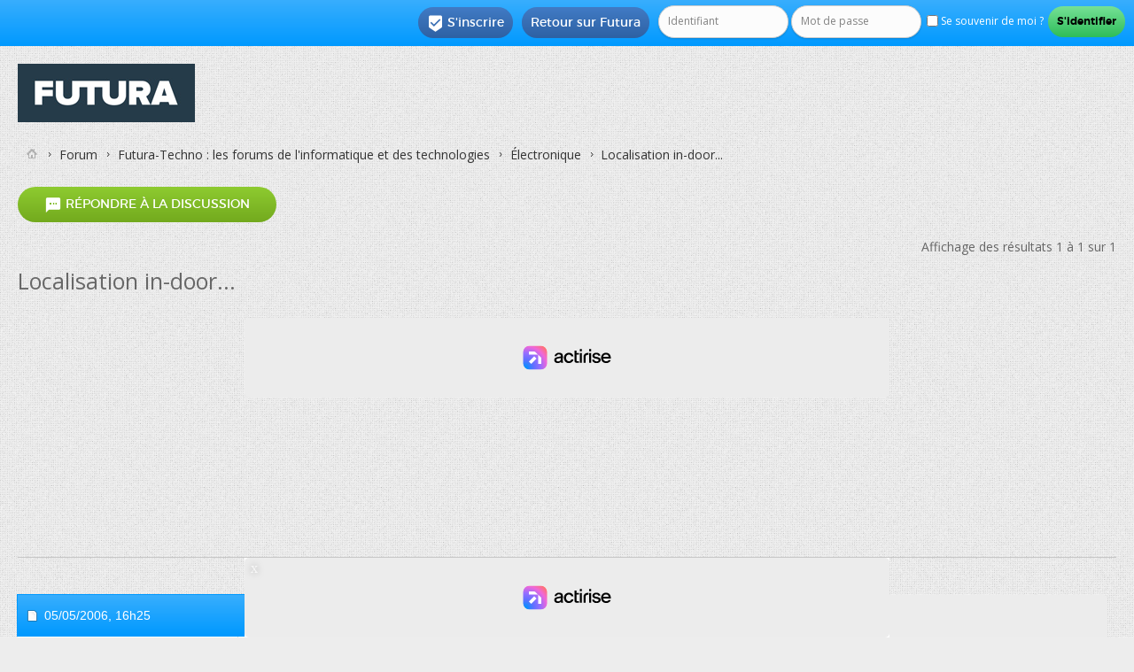

--- FILE ---
content_type: text/html; charset=ISO-8859-1
request_url: https://forums.futura-sciences.com/electronique/78023-localisation-in-door.html
body_size: 8633
content:
<!DOCTYPE html PUBLIC "-//W3C//DTD XHTML 1.0 Transitional//EN" "http://www.w3.org/TR/xhtml1/DTD/xhtml1-transitional.dtd"> <html xmlns="http://www.w3.org/1999/xhtml" dir="ltr" lang="fr" id="vbulletin_html"> <head>
<base href="https://forums.futura-sciences.com/" /><!--[if IE]></base><![endif]--> <link rel="canonical" href="https://forums.futura-sciences.com/electronique/78023-localisation-in-door.html" /> <meta http-equiv="Content-Type" content="text/html; charset=ISO-8859-1" /> <meta name="viewport" content="width=device-width" /> <meta id="e_vb_meta_bburl" name="vb_meta_bburl" content="https://forums.futura-sciences.com" /> <meta http-equiv="X-UA-Compatible" content="IE=9" /> <meta name="google-site-verification" content="XNJ1bd1czTONcJJZn159NxJFl_OxuQTadaQPKc7_WoY" /> <link rel="Shortcut Icon" href="/favicon.ico" type="image/x-icon" /> <meta name="keywords" content="Localisation,in,door,,forum, science, futura-sciences, discussion, sciences, environnement, santé, maison, informatique" /> <script type="text/javascript"> <!--
	if (typeof YAHOO === 'undefined') // Load ALL YUI Local
	{
		document.write('<script type="text/javascript" src="https://forums.futura-sciences.com/clientscript/yui/yuiloader-dom-event/yuiloader-dom-event.js?v="><\/script>');
		document.write('<script type="text/javascript" src="https://forums.futura-sciences.com/clientscript/yui/connection/connection-min.js?v="><\/script>');
		var yuipath = 'clientscript/yui';
		var yuicombopath = '';
		var remoteyui = false;
	}
	else	// Load Rest of YUI remotely (where possible)
	{
		var yuipath = 'https://ajax.googleapis.com/ajax/libs/yui/2.9.0/build';
		var yuicombopath = '';
		var remoteyui = true;
		if (!yuicombopath)
		{
			document.write('<script type="text/javascript" src="https://ajax.googleapis.com/ajax/libs/yui/2.9.0/build/connection/connection-min.js?v="><\/script>');
		}
	}
	var SESSIONURL = "s=4d962c2af50f539c90659b5cd0c81a89&";
	var SECURITYTOKEN = "guest";
	var IMGDIR_MISC = "images/SultanThemeVB4R/misc";
	var IMGDIR_BUTTON = "images/SultanThemeVB4R/buttons";
	var vb_disable_ajax = parseInt("0", 10);
	var SIMPLEVERSION = "";
	var BBURL = "https://forums.futura-sciences.com";
	var LOGGEDIN = 0 > 0 ? true : false;
	var THIS_SCRIPT = "showthread";
	var RELPATH = "showthread.php?t=78023";
	var PATHS = {
		forum : "",
		cms   : "",
		blog  : ""
	};
	var AJAXBASEURL = "";
// --> </script> <script type="text/javascript" src="https://forums.futura-sciences.com/clientscript/vbulletin-core.js?v="></script> <script language='JavaScript' type='text/javascript'> <!--
			function spoiler(obj)
			{
			  	for (var i = 0; i < obj.childNodes.length; i++)
			  	{
			  	  	if (obj.childNodes[i].id == 'idTitle')
			  	  		titleRow = obj.childNodes[i];
				    if (obj.childNodes[i].id == 'idSpoiler')
				    {
				    	if (obj.childNodes[i].style.display != 'none')
				    	{
				    		obj.childNodes[i].style.display = 'none';
				    		titleRow.innerHTML = '<b>Cliquez pour afficher</b>';
				    	}
				    	else
				    	{
					    	obj.childNodes[i].style.display = 'block';
				    		titleRow.innerHTML = '<b>Cliquez pour cacher</b>';
					    }
				    }
				}
			}
		//--> </script> <script type="text/javascript" charset="UTF-8" src="https://forums.futura-sciences.com/fast.js"></script> <script charset="UTF-8" async="true" data-no-optimize="1" data-wpmeteor-nooptimize="true" data-cfasync="false" nowprocket src="https://static.fastcmp.com/fast-cmp-stub.js"></script>  <script src="https://www.flashb.id/universal/82fc4502-57f8-5fd9-8eeb-b25d9225bcd0.js" async data-cfasync="false"></script> <script type="text/javascript" data-cfasync="false">
    window._hbdbrk = window._hbdbrk || [];
    window._hbdbrk.push(['_vars', {
      page_type: 'forum-sujet-maison'
    }]);
  </script> <script type="text/javascript" data-cfasync="false">
window._hbdbrk = window._hbdbrk || [];
window._hbdbrk.push(['_adserver', {
gam: {
zoneOverrides: [ // array of objects
{ slot: "top-page", adUnitPath: "/67851769/forums.futura-sciences.com/maison" }, 
{ slot: "aside-desktop-atf", adUnitPath: "/67851769/forums.futura-sciences.com/maison" },
{ slot: "aside-desktop", adUnitPath: "/67851769/forums.futura-sciences.com/maison" },
{ slot: "intext-atf", adUnitPath: "/67851769/forums.futura-sciences.com/maison" },
{ slot: "intext", adUnitPath: "/67851769/forums.futura-sciences.com/maison" },
{ slot: "slide-up", adUnitPath: "/67851769/forums.futura-sciences.com/maison" },
{ slot: "interstitial", adUnitPath: "/67851769/forums.futura-sciences.com/maison" }
]
}
}]);
</script> <script id="xieg6Sie" src="https://cdn.viously.com/js/sdk/boot.js"></script> <script type="text/javascript">
var futuraApp_initHabillage=function(isFixed){isFixed = isFixed !== true ? isFixed : true; var el = document.querySelector("body");el.classList.add("ctWallpaper");}
var futuraApp_initHabillageFixed=function(){futuraApp_initHabillage(true);}
var futuraApp_initHabillageNonFixed=function(){futuraApp_initHabillage(false);}
</script> <script data-cmp-src="https://forums.futura-sciences.com/clientscript/grvty/tag.js" data-cmp-vendor="501" data-cmp-purposes="1,2,3,4,7,9" async="true"></script> <script type="text/javascript">
  window._taboola = window._taboola || [];
  _taboola.push({other:'auto'});
  !function (e, f, u, i) {
    if (!document.getElementById(i)){
      e.async = 1;
      e.src = u;
      e.id = i;
      f.parentNode.insertBefore(e, f);
    }
  }(document.createElement('script'),
  document.getElementsByTagName('script')[0],
  '//cdn.taboola.com/libtrc/futurasciences/loader.js',
  'tb_loader_script');
  if(window.performance && typeof window.performance.mark == 'function')
    {window.performance.mark('tbl_ic');}
</script> <style type="text/css">
div[data-actirise-slot="top-page"]{
  display: none;
  margin: 10px auto;
}
@media screen and (min-width: 770px){
  div[data-actirise-slot="top-page"].device-desktop{
    display: flex !important;
    width: 100%;
    min-height: 250px;
  }
}
</style> <link rel="alternate" type="application/rss+xml" title="Forum FS Generation Flux RSS" href="https://forums.futura-sciences.com/external.php?type=RSS2" /> <link rel="alternate" type="application/rss+xml" title="Forum FS Generation - Électronique - Flux RSS" href="https://forums.futura-sciences.com/external.php?type=RSS2&amp;forumids=40" /> <link rel="stylesheet" type="text/css" href="https://forums.futura-sciences.com/clientscript/vbulletin_css/style00041l/main-rollup.css?d=1744906355" /> <!--[if lt IE 8]> <link rel="stylesheet" type="text/css" href="https://forums.futura-sciences.com/clientscript/vbulletin_css/style00041l/popupmenu-ie.css?d=1744906355" /> <link rel="stylesheet" type="text/css" href="https://forums.futura-sciences.com/clientscript/vbulletin_css/style00041l/vbulletin-ie.css?d=1744906355" /> <link rel="stylesheet" type="text/css" href="https://forums.futura-sciences.com/clientscript/vbulletin_css/style00041l/vbulletin-chrome-ie.css?d=1744906355" /> <link rel="stylesheet" type="text/css" href="https://forums.futura-sciences.com/clientscript/vbulletin_css/style00041l/vbulletin-formcontrols-ie.css?d=1744906355" /> <link rel="stylesheet" type="text/css" href="https://forums.futura-sciences.com/clientscript/vbulletin_css/style00041l/editor-ie.css?d=1744906355" /> <![endif]-->  <script>(function(w,d,s,l,i){w[l]=w[l]||[];w[l].push({'gtm.start':
new Date().getTime(),event:'gtm.js'});var f=d.getElementsByTagName(s)[0],
j=d.createElement(s),dl=l!='dataLayer'?'&l='+l:'';j.async=true;j.src=
'https://www.googletagmanager.com/gtm.js?id='+i+dl;f.parentNode.insertBefore(j,f);
})(window,document,'script','dataLayer','GTM-PRD363M');</script>   <noscript><iframe src="https://www.googletagmanager.com/ns.html?id=GTM-PRD363M"
height="0" width="0" style="display:none;visibility:hidden"></iframe></noscript>  <meta name="description" content="Bonjour à tous, Je n'ai pas vraiment de compétence en électronique, mais je recherche un système de localisation de plusieurs balises dans une pièce." /> <title> Localisation in-door...</title> <link rel="canonical" href="/electronique/78023-localisation-in-door.html" /> <link rel="stylesheet" type="text/css" href="https://forums.futura-sciences.com/clientscript/vbulletin_css/style00041l/showthread-rollup.css?d=1744906355" /> <!--[if lt IE 8]><link rel="stylesheet" type="text/css" href="https://forums.futura-sciences.com/clientscript/vbulletin_css/style00041l/toolsmenu-ie.css?d=1744906355" /> <link rel="stylesheet" type="text/css" href="https://forums.futura-sciences.com/clientscript/vbulletin_css/style00041l/postlist-ie.css?d=1744906355" /> <link rel="stylesheet" type="text/css" href="https://forums.futura-sciences.com/clientscript/vbulletin_css/style00041l/showthread-ie.css?d=1744906355" /> <link rel="stylesheet" type="text/css" href="https://forums.futura-sciences.com/clientscript/vbulletin_css/style00041l/postbit-ie.css?d=1744906355" /> <link rel="stylesheet" type="text/css" href="https://forums.futura-sciences.com/clientscript/vbulletin_css/style00041l/poll-ie.css?d=1744906355" /><![endif]--> <link rel="stylesheet" type="text/css" href="https://forums.futura-sciences.com/clientscript/vbulletin_css/style00041l/additional.css?d=1744906355" /> <link href='https://forums.futura-sciences.com/images/SultanThemeVB4R/css/STbase.css' rel='stylesheet' type='text/css' /> <link href='https://forums.futura-sciences.com/images/SultanThemeVB4R/css/st-responsive.css' rel='stylesheet' type='text/css' /> <link href='https://forums.futura-sciences.com/images/SultanThemeVB4R/font/Montserrat/stylesheet.css' rel='stylesheet' type='text/css' /> <link href='https://forums.futura-sciences.com/images/SultanThemeVB4R/font/MontserratLight/stylesheet.css' rel='stylesheet' type='text/css' /> <link href='https://fonts.googleapis.com/css?family=Open+Sans:400,700,600' rel='stylesheet' type='text/css' /> <link rel="stylesheet" href="https://forums.futura-sciences.com/images/SultanThemeVB4R/font/STselection/style.css" /> <!--[if lt IE 8]> <link rel="stylesheet" href="https://forums.futura-sciences.com/images/SultanThemeVB4R/font/STselection/ie7/ie7.css" /> <![endif]--> <script type="text/javascript">
// Called by Adapt.js
function myCallback(i, width) {
  // Alias HTML tag.
  var html = document.documentElement;

  // Find all instances of range_NUMBER and kill 'em.
  html.className = html.className.replace(/(\s+)?range_\d/g, '');

  // Check for valid range.
  if (i > -1) {
    // Add class="range_NUMBER"
    html.className += ' range_' + i;
  }

  // Note: Not making use of width here, but I'm sure
  // you could think of an interesting way to use it.
}

// Edit to suit your needs.
var ADAPT_CONFIG = {
  // false = Only run once, when page first loads.
  // true = Change on window resize and page tilt.
  dynamic: true,

  // Optional callback... myCallback(i, width)
  callback: myCallback,

  // First range entry is the minimum.
  // Last range entry is the maximum.
  // Separate ranges by "to" keyword.
  range: [
    '0 to 320',
    '320 to 480',
    '480 to 780',
    '780 to 980',
    '980 to 1280',
    '1280'
  ]
};
</script> <script type="text/javascript" src="https://forums.futura-sciences.com/images/SultanThemeVB4R/js/adapt.min.js"></script> <script type="text/javascript">
  'article aside footer header nav section time'.replace(/\w+/g,function(n){document.createElement(n)})
</script> <script type="text/javascript" src="https://ajax.googleapis.com/ajax/libs/jquery/1.12.0/jquery.min.js"></script> <script type="text/javascript">
jQuery(function(){
    jQuery("html[lang=ar]").attr("dir", "rtl")
            .find("body").addClass("RTLsupport");
    jQuery(".mobilenavblock").css("display","none");
});
</script> <link href='https://forums.futura-sciences.com/images/SultanThemeVB4R/css/st-responsive-rtl.css' rel='stylesheet' type='text/css' /> </head> <body> <div id="toplinks" class="toplinks"> <ul class="nouser"> <li class="loginforum"> <script type="text/javascript" src="https://forums.futura-sciences.com/clientscript/vbulletin_md5.js?v="></script> <form id="navbar_loginform" action="/login.php?do=login" method="post" onsubmit="md5hash(vb_login_password, vb_login_md5password, vb_login_md5password_utf, 0)"> <fieldset id="logindetails" class="logindetails"> <input type="text" class="textbox default-value" name="vb_login_username" id="navbar_username" size="10" accesskey="u" tabindex="101" value="Identifiant" /> <input type="password" class="textbox" tabindex="102" name="vb_login_password" id="navbar_password" size="10" /> <input type="text" class="textbox default-value" tabindex="102" name="vb_login_password_hint" id="navbar_password_hint" size="10" value="Mot de passe" style="display:none;" /> <label for="cb_cookieuser_navbar"><input type="checkbox" name="cookieuser" value="1" id="cb_cookieuser_navbar" class="cb_cookieuser_navbar" accesskey="c" tabindex="103" /> Se souvenir de moi ?</label> <input type="submit" class="loginbutton" tabindex="104" value="S'identifier" title="Insérez votre identifiant et mot de passe dans les cases correspondantes pour vous connecter, ou cliquez sur le bouton « S'inscrire » pour créer un profil personnel." accesskey="s" /> </fieldset> <input type="hidden" name="s" value="4d962c2af50f539c90659b5cd0c81a89" /> <input type="hidden" name="securitytoken" value="guest" /> <input type="hidden" name="do" value="login" /> <input type="hidden" name="vb_login_md5password" /> <input type="hidden" name="vb_login_md5password_utf" /> </form> <script type="text/javascript">
			YAHOO.util.Dom.setStyle('navbar_password_hint', "display", "inline");
			YAHOO.util.Dom.setStyle('navbar_password', "display", "none");
			vB_XHTML_Ready.subscribe(function()
			{
			//
				YAHOO.util.Event.on('navbar_username', "focus", navbar_username_focus);
				YAHOO.util.Event.on('navbar_username', "blur", navbar_username_blur);
				YAHOO.util.Event.on('navbar_password_hint', "focus", navbar_password_hint);
				YAHOO.util.Event.on('navbar_password', "blur", navbar_password);
			});
			
			function navbar_username_focus(e)
			{
			//
				var textbox = YAHOO.util.Event.getTarget(e);
				if (textbox.value == 'Identifiant')
				{
				//
					textbox.value='';
					textbox.style.color='';
				}
			}

			function navbar_username_blur(e)
			{
			//
				var textbox = YAHOO.util.Event.getTarget(e);
				if (textbox.value == '')
				{
				//
					textbox.value='Identifiant';
					textbox.style.color='#777777';
				}
			}
			
			function navbar_password_hint(e)
			{
			//
				var textbox = YAHOO.util.Event.getTarget(e);
				
				YAHOO.util.Dom.setStyle('navbar_password_hint', "display", "none");
				YAHOO.util.Dom.setStyle('navbar_password', "display", "inline");
				YAHOO.util.Dom.get('navbar_password').focus();
			}

			function navbar_password(e)
			{
			//
				var textbox = YAHOO.util.Event.getTarget(e);
				
				if (textbox.value == '')
				{
					YAHOO.util.Dom.setStyle('navbar_password_hint', "display", "inline");
					YAHOO.util.Dom.setStyle('navbar_password', "display", "none");
				}
			}
			</script> </li> <li class="help"><a href="https://www.futura-sciences.com">Retour sur Futura</a></li> <li class="register"><a href="/register.php" rel="nofollow"><i class="material-icons">&#xE52D;</i>S'inscrire</a></li> </ul> </div> <div id="ctBoc"> <div id="page_wrap"> <div id="header" class="floatcontainer doc_header"> <div><a name="top" href="/" class="logo-image"><img src="https://cdn.futura-sciences.com/sources/mkt/Futura_Logo_Container_200.jpg" alt="Forum FS Generation - Powered by vBulletin" /></a></div> <div class="ad_global_header"> </div> </div> <div class="body_wrapper">  </div> <div class="body_wrapper"> <div id="breadcrumb" class="breadcrumb"> <ul class="floatcontainer"> <li class="navbithome"><a href="/" accesskey="1"><img src="https://forums.futura-sciences.com/images/SultanThemeVB4R/misc/navbit-home.png" alt="Accueil" /></a></li> <li class="navbit"><a href="/">Forum</a></li> <li class="navbit"><a href="/futura-techno-forums-de-linformatique-technologies/">Futura-Techno : les forums de l'informatique et des technologies</a></li> <li class="navbit"><a href="/electronique/">Électronique</a></li> <li class="navbit lastnavbit"><span> Localisation in-door...</span></li> </ul> <hr /> </div> <div id="above_postlist" class="above_postlist"> <a rel="nofollow" href="/newreply.php?p=610834&amp;noquote=1" class="newcontent_textcontrol" id="newreplylink_top"><span><i class="material-icons">&#xE0D8;</i></span> Répondre à la discussion</a> <img style="display:none" id="progress_newreplylink_top" src="https://forums.futura-sciences.com/images/SultanThemeVB4R/misc/progress.gif" alt="" /> <div id="pagination_top" class="pagination_top"> <div id="postpagestats_above" class="postpagestats">
				Affichage des résultats 1 à 1 sur 1
			</div> </div> </div> <div id="pagetitle" class="pagetitle"> <h1> <span class="threadtitle">Localisation in-door...</span> </h1> </div> <br /><div align="center" style="border-bottom:1px solid #C8C8C8;padding-bottom:10px;margin-top:-15px">   <div style='display:none;' class="Wallpaper"></div>  <div data-actirise-slot="top-page" class="device-desktop ads"></div>  </div><br /> <div id="postlist_wrapper" class="with-sidebar"> <div id="postlist" class="postlist restrain"> <ol id="posts" class="posts" start="1"> <li class="postbitlegacy postbitim postcontainer old" id="post_610834">  <div class="posthead"> <span class="postdate old"> <span class="date">05/05/2006,&nbsp;<span class="time">16h25</span></span> </span> <span class="nodecontrols">
				
					#1
				
				
				
			</span> </div> <div class="postdetails"> <div class="userinfo"> <div class="username_container"> <span class="username guest">invite765732342432</span> </div> <span class="usertitle">
				Invité
			</span> <br /> </div> <div class="postbody"> <div class="postrow"> <h2 class="title icon">
					Localisation in-door...
				</h2> <br />  <div style='display:none;' class="Mobile_Pos1"></div>
------
<br /><br /> <div class="content"> <div id="post_message_610834"> <blockquote class="postcontent restore ">
							Bonjour à tous,<br />
Je n'ai pas vraiment de compétence en électronique, mais je recherche un système de localisation de plusieurs balises dans une pièce. Si possible ce système doit ignorer les obstacles (ie. pas de laser, plutôt ultra-sons ou ondes radio)<br />
L'objectif final étant de pouvoir simuler facilement sur ordinateur la position d'un nombre donné d'objets.<br /> <br />
Sur le net, je n'ai trouvé pas trouvé de systèmes &quot;prêts à l'emploi&quot;.<br />
Sauriez-vous où je pourrais trouver un tel système, ou au moins des infos à ce sujet ?<br /> <br />
Merci beaucoup !
						</blockquote> <br />
----- 
<br />  <div id='optidigital-adslot-Native_1' style='display:none;' class="Native_1"></div>  </div> </div> </div> <div class="cleardiv"></div> </div> </div> <div class="postfoot">  <div class="textcontrols floatcontainer"> <span class="postcontrols"> <img style="display:none" id="progress_610834" src="https://forums.futura-sciences.com/images/SultanThemeVB4R/misc/progress.gif" alt="" /> </span> <span class="postlinking"> </span>  </div> </div> <hr /> </li> </ol> <div class="separator"></div> <div class="postlistfoot"> </div> </div> <div id="postlist_sidebar" class="cell-block-container">  <div class="flex-grow1"> <div class="side-stick grid-x"> <div class="side-bloc"> <div style='display:none;' class="HalfpageAd_1"></div> <div style='display:none;' class="Mobile_Pos7"></div> </div> <div class="side-bloc"> </div> </div> </div> <div class="flex-grow1"> <div class="side-stick grid-x"> <div class="side-bloc"> <div style='display:none;' class="HalfpageAd_2"></div> </div> </div> </div>  </div> </div> <div id="below_postlist" class="noinlinemod below_postlist"> <div id="taboola-below-article-thumbnails"></div> <script type="text/javascript">
  window._taboola = window._taboola || [];
  _taboola.push({
    mode: 'thumbnails-forum',
    container: 'taboola-below-article-thumbnails',
    placement: 'Below Article Thumbnails',
    target_type: 'mix'
  });
</script> <div id="pagination_bottom" class="pagination_bottom"> </div> </div> </div>  <div class="navlinks"> <strong>&laquo;</strong> <a href="/electronique/77669-boitier-so-28-dil-28s.html" >Boitier SO-28 ou DIL-28S ??</a>
			|
			<a href="/electronique/77646-un-regulateur-suffit.html" >Un Régulateur suffit-il ???</a> <strong>&raquo;</strong> </div>  <div id="thread_info" class="thread_info block"> <div id="similar_threads"> <h4 class="threadinfohead blockhead">Discussions similaires</h4> <div id="similar_threads_list" class="thread_info_block blockbody formcontrols"> <ol class="similar_threads"> <li class="floatcontainer"> <div class="titleblock"> <h6><a href="/electronique/185276-localisation.html" title="Salut a tous 
Dans la team d'airsoft ou je suis on a eu une idée fole : 
 
S'achant qu'on a un terrain qui apartient a l'assocoation, on a eu l'idée de fabriquer une sorte d'apareil pour localiser les autres de la meme equipe ... 
 
Pour seula on...">localisation</a></h6> <div class="starter_forum">
      Par invite4ae90308 dans le forum Électronique
    </div> </div> <div class="dateblock"> <span class="shade">Réponses:</span> 1
      <div class="starter_forum"> <span class="shade">Dernier message:</span> 05/12/2007, <span class="time">18h30</span> </div> </div> </li> <li class="floatcontainer"> <div class="titleblock"> <h6><a href="/technologies/76744-gps-localisation.html" title="Bonjour, 
je voudrai avoir des precisions sur la localisation GPS. 
Si j'ai un emetteur et un recepteur, comment savoir ou se trouve mon emetteur avec mon recepteur, il y a des infos a rentrer dans mon recepteur? 
 
Quelqu un sait-il comment se fait...">GPS-localisation</a></h6> <div class="starter_forum">
      Par invitec664ec48 dans le forum Technologies
    </div> </div> <div class="dateblock"> <span class="shade">Réponses:</span> 1
      <div class="starter_forum"> <span class="shade">Dernier message:</span> 27/04/2006, <span class="time">15h17</span> </div> </div> </li> <li class="floatcontainer"> <div class="titleblock"> <h6><a href="/materiel-astronomique-photos-damateurs/55004-localisation.html" title="Est-ce que quelqu'un aurais un site qui nous permet de nous localiser ( latitude, longitude ) ????????????,">Localisation</a></h6> <div class="starter_forum">
      Par invite3ccd4c93 dans le forum Matériel astronomique et photos d'amateurs
    </div> </div> <div class="dateblock"> <span class="shade">Réponses:</span> 6
      <div class="starter_forum"> <span class="shade">Dernier message:</span> 22/12/2005, <span class="time">00h50</span> </div> </div> </li> </ol> </div> </div> <div class="options_block_container"> </div> </div> <script>
var texImgs = document.querySelectorAll("img.tex-img");
if(texImgs.length > 0){
  texImgs.forEach(function(texImg) {
  var src = encodeURI(texImg.getAttribute("data-src"));
    texImg.src = src;
  });
}
</script> <div style="clear: left"> </div> <div class="below_body"> <script src="https://auto-linker.affilizz.com/auto-linker.js?mediaId=63ce655f854fb5049c111fab" async></script> <div id="footer_time" class="shade footer_time">Fuseau horaire GMT +1. Il est actuellement <span class="time">01h11</span>.</div> </div>  </div> </div> </div>  <div align="center" style='margin-bottom:50px;padding-bottom:50px;'>  <center>Dans la rubrique <a href="https://www.futura-sciences.com/tech/">Tech</a> de Futura, découvrez nos <a href="https://www.futura-sciences.com/tech/comparatifs/">comparatifs produits</a> sur l'informatique et les technologies : <a href="https://www.futura-sciences.com/tech/comparatifs/meilleure-imprimante-laser-couleur-comparatif/">imprimantes laser couleur<a>, <a href="https://www.futura-sciences.com/tech/comparatifs/meilleur-casque-audio-comparatif/">casques audio</a>, <a href="https://www.futura-sciences.com/tech/comparatifs/meilleure-chaise-gamer-comparatif/">chaises gamer</a>...</center></center> </div> <footer class="footerwrap"> <div class="footwrap">  <nav class="row2"> <div class="footersmallcolumn"> </div> <div class="footersmallcolumn"> </div>  </nav> <nav class="row2 row-small"> <div class="col-copyright"> <div id="footer" class="floatcontainer footer">  <ul id="footer_links" class="footer_links">
		
		-<li><a rel="nofollow" href="https://www.futura-sciences.com">Futura</a></li>
		
		
		-<li><a href="https://forums.futura-sciences.com/archive/index.php/">Archives</a></li>
		
		
				
-<li><a href="https://www.futura-sciences.com/conso/" alt="Bons plans et guides d'achats">Conso</a></li>

-<li><a href="javascript:window.FastCMP.open()">Gestion des cookies</a></li>
-<li><a href="https://www.futura-sciences.com/charte-protection-donnees-personnelles/">Politique de confidentialité</a></li>



		-<li><a href="/electronique/78023-localisation-in-door.html#top" onclick="document.location.hash='top'; return false;">Haut de page</a></li> </ul>       <script type="text/javascript"> <!--
		// Main vBulletin Javascript Initialization
		vBulletin_init();
		function md5hash(B,A,E,C){if(navigator.userAgent.indexOf("Mozilla/")==1&&parseInt(navigator.appVersion)>=4){var D=hex_md5(str_to_ent(trim(B.value)));A.value=D;if(E){D=hex_md5(trim(B.value));E.value=D}if(!C){B.value=""}}return true};
	//--> </script>  <script src="https://tag.aticdn.net/piano-analytics.js"></script> <script type="text/javascript">
      pa.setConfigurations({ // Basic configuration to send events
        site:173668, 
        collectDomain:'https://logs.xiti.com',
        enableUTMTracking: true
      }); 

pa.sendEvent('page.display', {
  'page': '',
  'site_level2_id': 1,
  'page_chapter1': 'forum',
  'page_chapter2': '',
  'page_chapter3': ''
});
 



  </script>  <script type='text/javascript'>$(function(){$(window).scroll(function(){if($(this).scrollTop()!=0){$('#backtotop').fadeIn();}else{$('#backtotop').fadeOut();}});$('#backtotop').click(function(){$('body,html').animate({scrollTop:0},800);});});</script> </div> </div> </nav> </div> </footer>  <footer class="footerwrap2"> <div class="footwrap"> <div id="footer_copyright" class="shade footer_copyright">   </div> <div id="footer_morecopyright" class="shade footer_morecopyright">   </div> </div> </footer> <script type="text/javascript" src="https://forums.futura-sciences.com/images/SultanThemeVB4R/js/fluidvids.js"></script> <script type="text/javascript">
    fluidvids.init({
      selector: ['iframe'],
      players: ['www.youtube.com', 'web.facebook.com']
    });
</script> <script data-cmp-src="/clientscript/ga/ga.js" data-cmp-vendor="755" data-cmp-purposes="1,3,6,7,8,9,10"></script> <script data-cmp-src="/clientscript/ga/contentGroup3.js" data-cmp-vendor="755" data-cmp-purposes="1,3,6,7,8,9,10"></script>  <div id="optidigital-adslot-Tracking" style="display:none;" class="Tracking"></div> <script type='text/javascript'>
  (function(){
    var loc = window.location.href;
    var dd = document.createElement('script'); 
    dd.type = 'text/javascript';
    dd.setAttribute('data-cmp-src', '//static.digidip.net/forums-futura-sciences.js?loc=' + loc);
    dd.setAttribute('data-cmp-vendor', '899');
    dd.setAttribute('data-cmp-purposes', '1');
    var s = document.getElementsByTagName('script')[0]; s.parentNode.insertBefore(dd, s);
  })();
</script> <script type="text/javascript">
var _nAdzq=_nAdzq||[];(function(){
_nAdzq.push(["setIds","123f89393a875b73"]);
var e="https://notifpush.com/scripts/";
var t=document.createElement("script");
t.type="text/javascript";
t.defer=true;
t.async=true;
t.src=e+"nadz-sdk.js";
var s=document.getElementsByTagName("script")[0];
s.parentNode.insertBefore(t,s)})();
</script> <script data-cmp-src="/clientscript/fb.js" data-cmp-provider="89" data-cmp-vendor="755" data-cmp-purposes="1,2,3,4,6,7,8,9,10"></script> 
<script type="text/javascript">
//<![CDATA[

window.orig_onload = window.onload;
window.onload = function() {
var cpost=document.location.hash.substring(1);var cpost2='';if(cpost){ var ispost=cpost.substring(0,4)=='post';if(ispost)cpost2='post_'+cpost.substring(4);if((cobj = fetch_object(cpost))||(cobj = fetch_object(cpost2))){cobj.scrollIntoView(true);}else if(ispost){cpostno = cpost.substring(4,cpost.length);if(parseInt(cpostno)>0){location.replace('https://forums.futura-sciences.com/showthread.php?p='+cpostno);};} }

if(typeof window.orig_onload == "function") window.orig_onload();
}

//]]>
</script>
</body> </html> 